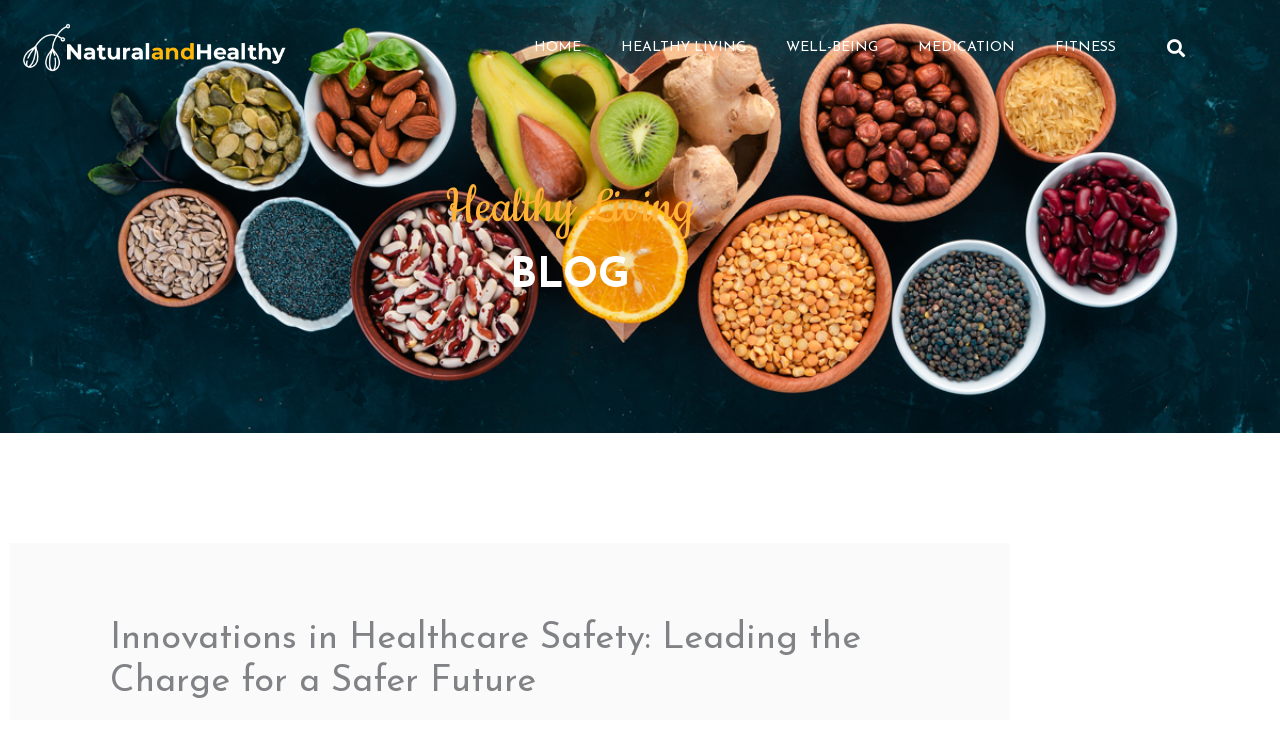

--- FILE ---
content_type: text/css
request_url: https://naturalandhealthyworld.com/wp-content/uploads/elementor/css/post-3600.css?ver=1766677841
body_size: 773
content:
.elementor-3600 .elementor-element.elementor-element-b16e988:not(.elementor-motion-effects-element-type-background), .elementor-3600 .elementor-element.elementor-element-b16e988 > .elementor-motion-effects-container > .elementor-motion-effects-layer{background-image:url("https://naturalandhealthyworld.com/wp-content/uploads/2019/12/shutterstock_1498504580.png");background-position:center center;background-size:cover;}.elementor-3600 .elementor-element.elementor-element-b16e988 > .elementor-background-overlay{background-color:#000000;opacity:0.8;transition:background 0.3s, border-radius 0.3s, opacity 0.3s;}.elementor-3600 .elementor-element.elementor-element-b16e988 > .elementor-container{max-width:1220px;}.elementor-3600 .elementor-element.elementor-element-b16e988{transition:background 0.3s, border 0.3s, border-radius 0.3s, box-shadow 0.3s;padding:110px 0px 60px 0px;}.elementor-3600 .elementor-element.elementor-element-eca6b67 > .elementor-container{max-width:1200px;}.elementor-3600 .elementor-element.elementor-element-eca6b67{margin-top:0px;margin-bottom:0px;}.elementor-3600 .elementor-element.elementor-element-da9647d .elementor-element-populated a{color:#ffffff;}.elementor-3600 .elementor-element.elementor-element-da9647d .elementor-element-populated a:hover{color:#ffb235;}.elementor-3600 .elementor-element.elementor-element-babb264 .elementor-heading-title{font-size:24px;line-height:28px;color:#ffffff;}.elementor-3600 .elementor-element.elementor-element-039afbb{--grid-row-gap:20px;--grid-column-gap:30px;}.elementor-3600 .elementor-element.elementor-element-039afbb .elementor-posts-container .elementor-post__thumbnail{padding-bottom:calc( 1 * 100% );}.elementor-3600 .elementor-element.elementor-element-039afbb:after{content:"1";}.elementor-3600 .elementor-element.elementor-element-039afbb .elementor-post__thumbnail__link{width:75px;}.elementor-3600 .elementor-element.elementor-element-039afbb.elementor-posts--thumbnail-left .elementor-post__thumbnail__link{margin-right:20px;}.elementor-3600 .elementor-element.elementor-element-039afbb.elementor-posts--thumbnail-right .elementor-post__thumbnail__link{margin-left:20px;}.elementor-3600 .elementor-element.elementor-element-039afbb.elementor-posts--thumbnail-top .elementor-post__thumbnail__link{margin-bottom:20px;}.elementor-3600 .elementor-element.elementor-element-039afbb .elementor-post__title, .elementor-3600 .elementor-element.elementor-element-039afbb .elementor-post__title a{font-size:15px;font-weight:normal;line-height:18px;}.elementor-3600 .elementor-element.elementor-element-039afbb .elementor-post__title{margin-bottom:0px;}.elementor-3600 .elementor-element.elementor-element-40c5f2d:not(.elementor-motion-effects-element-type-background), .elementor-3600 .elementor-element.elementor-element-40c5f2d > .elementor-motion-effects-container > .elementor-motion-effects-layer{background-color:#000000;}.elementor-3600 .elementor-element.elementor-element-40c5f2d > .elementor-container{max-width:1220px;}.elementor-3600 .elementor-element.elementor-element-40c5f2d{transition:background 0.3s, border 0.3s, border-radius 0.3s, box-shadow 0.3s;}.elementor-3600 .elementor-element.elementor-element-40c5f2d > .elementor-background-overlay{transition:background 0.3s, border-radius 0.3s, opacity 0.3s;}.elementor-3600 .elementor-element.elementor-element-ecd823b > .elementor-container{max-width:1200px;}.elementor-3600 .elementor-element.elementor-element-ecd823b{margin-top:0px;margin-bottom:0px;}.elementor-3600 .elementor-element.elementor-element-5842da4{text-align:center;}.elementor-3600 .elementor-element.elementor-element-5842da4 .elementor-heading-title{font-size:13px;font-weight:500;line-height:23px;color:#ffffff;}@media(max-width:767px){.elementor-3600 .elementor-element.elementor-element-da9647d > .elementor-element-populated{margin:10px 0px 0px 0px;--e-column-margin-right:0px;--e-column-margin-left:0px;}.elementor-3600 .elementor-element.elementor-element-039afbb .elementor-posts-container .elementor-post__thumbnail{padding-bottom:calc( 1 * 100% );}.elementor-3600 .elementor-element.elementor-element-039afbb:after{content:"1";}.elementor-3600 .elementor-element.elementor-element-039afbb .elementor-post__thumbnail__link{width:75px;}}@media(max-width:1024px) and (min-width:768px){.elementor-3600 .elementor-element.elementor-element-da9647d{width:100%;}}

--- FILE ---
content_type: text/css
request_url: https://naturalandhealthyworld.com/wp-content/uploads/elementor/css/post-3596.css?ver=1766677841
body_size: 879
content:
.elementor-3596 .elementor-element.elementor-element-8dfb0d5 > .elementor-background-overlay{background-color:#000000;opacity:0.7;transition:background 0.3s, border-radius 0.3s, opacity 0.3s;}.elementor-3596 .elementor-element.elementor-element-8dfb0d5 > .elementor-container{max-width:1220px;}.elementor-3596 .elementor-element.elementor-element-8dfb0d5{transition:background 0.3s, border 0.3s, border-radius 0.3s, box-shadow 0.3s;margin-top:0px;margin-bottom:-95.06px;}.elementor-3596 .elementor-element.elementor-element-157f138 > .elementor-container{max-width:1200px;}.elementor-3596 .elementor-element.elementor-element-157f138{margin-top:0px;margin-bottom:0px;}.elementor-bc-flex-widget .elementor-3596 .elementor-element.elementor-element-e127d2a.elementor-column .elementor-widget-wrap{align-items:center;}.elementor-3596 .elementor-element.elementor-element-e127d2a.elementor-column.elementor-element[data-element_type="column"] > .elementor-widget-wrap.elementor-element-populated{align-content:center;align-items:center;}.elementor-3596 .elementor-element.elementor-element-bb5ca65 .elementor-menu-toggle{margin:0 auto;background-color:rgba(0,0,0,0);}.elementor-3596 .elementor-element.elementor-element-bb5ca65 .elementor-nav-menu .elementor-item{font-size:14px;font-weight:500;text-transform:uppercase;}.elementor-3596 .elementor-element.elementor-element-bb5ca65 .elementor-nav-menu--main .elementor-item{color:#ffffff;fill:#ffffff;}.elementor-3596 .elementor-element.elementor-element-bb5ca65 .elementor-nav-menu--main .elementor-item:hover,
					.elementor-3596 .elementor-element.elementor-element-bb5ca65 .elementor-nav-menu--main .elementor-item.elementor-item-active,
					.elementor-3596 .elementor-element.elementor-element-bb5ca65 .elementor-nav-menu--main .elementor-item.highlighted,
					.elementor-3596 .elementor-element.elementor-element-bb5ca65 .elementor-nav-menu--main .elementor-item:focus{color:#ffb235;fill:#ffb235;}.elementor-3596 .elementor-element.elementor-element-bb5ca65 .elementor-nav-menu--main .elementor-item.elementor-item-active{color:#ffb235;}.elementor-3596 .elementor-element.elementor-element-bb5ca65 .elementor-nav-menu--dropdown .elementor-item, .elementor-3596 .elementor-element.elementor-element-bb5ca65 .elementor-nav-menu--dropdown  .elementor-sub-item{text-transform:uppercase;}.elementor-3596 .elementor-element.elementor-element-bb5ca65 div.elementor-menu-toggle{color:#ffffff;}.elementor-3596 .elementor-element.elementor-element-bb5ca65 div.elementor-menu-toggle svg{fill:#ffffff;}.elementor-bc-flex-widget .elementor-3596 .elementor-element.elementor-element-fa16814.elementor-column .elementor-widget-wrap{align-items:center;}.elementor-3596 .elementor-element.elementor-element-fa16814.elementor-column.elementor-element[data-element_type="column"] > .elementor-widget-wrap.elementor-element-populated{align-content:center;align-items:center;}.elementor-3596 .elementor-element.elementor-element-77d11e4 .elementor-search-form{text-align:center;}.elementor-3596 .elementor-element.elementor-element-77d11e4 .elementor-search-form__toggle{--e-search-form-toggle-size:33px;--e-search-form-toggle-color:#ffffff;--e-search-form-toggle-background-color:rgba(0,0,0,0);}.elementor-3596 .elementor-element.elementor-element-77d11e4:not(.elementor-search-form--skin-full_screen) .elementor-search-form__container{border-radius:3px;}.elementor-3596 .elementor-element.elementor-element-77d11e4.elementor-search-form--skin-full_screen input[type="search"].elementor-search-form__input{border-radius:3px;}@media(max-width:1024px){.elementor-3596 .elementor-element.elementor-element-8dfb0d5{margin-top:0px;margin-bottom:-160px;}.elementor-bc-flex-widget .elementor-3596 .elementor-element.elementor-element-4f792da.elementor-column .elementor-widget-wrap{align-items:center;}.elementor-3596 .elementor-element.elementor-element-4f792da.elementor-column.elementor-element[data-element_type="column"] > .elementor-widget-wrap.elementor-element-populated{align-content:center;align-items:center;}.elementor-3596 .elementor-element.elementor-element-4274c0b img{width:35%;}.elementor-3596 .elementor-element.elementor-element-bb5ca65{--e-nav-menu-horizontal-menu-item-margin:calc( 45px / 2 );}.elementor-3596 .elementor-element.elementor-element-bb5ca65 .elementor-nav-menu--main:not(.elementor-nav-menu--layout-horizontal) .elementor-nav-menu > li:not(:last-child){margin-bottom:45px;}}@media(max-width:767px){.elementor-3596 .elementor-element.elementor-element-8dfb0d5{margin-top:0px;margin-bottom:-78px;}.elementor-3596 .elementor-element.elementor-element-4f792da{width:60%;}.elementor-3596 .elementor-element.elementor-element-4274c0b img{width:100%;}.elementor-3596 .elementor-element.elementor-element-e127d2a{width:20%;}.elementor-3596 .elementor-element.elementor-element-bb5ca65 .elementor-nav-menu--dropdown .elementor-item, .elementor-3596 .elementor-element.elementor-element-bb5ca65 .elementor-nav-menu--dropdown  .elementor-sub-item{font-size:15px;}.elementor-3596 .elementor-element.elementor-element-bb5ca65 .elementor-nav-menu--dropdown a{padding-top:15px;padding-bottom:15px;}.elementor-3596 .elementor-element.elementor-element-fa16814{width:20%;}}@media(min-width:768px){.elementor-3596 .elementor-element.elementor-element-4f792da{width:24%;}.elementor-3596 .elementor-element.elementor-element-e127d2a{width:70.664%;}.elementor-3596 .elementor-element.elementor-element-fa16814{width:5%;}}@media(max-width:1024px) and (min-width:768px){.elementor-3596 .elementor-element.elementor-element-4f792da{width:100%;}.elementor-3596 .elementor-element.elementor-element-e127d2a{width:93%;}.elementor-3596 .elementor-element.elementor-element-fa16814{width:7%;}}

--- FILE ---
content_type: text/css
request_url: https://naturalandhealthyworld.com/wp-content/uploads/elementor/css/post-3611.css?ver=1766677841
body_size: 1234
content:
.elementor-3611 .elementor-element.elementor-element-7656402:not(.elementor-motion-effects-element-type-background), .elementor-3611 .elementor-element.elementor-element-7656402 > .elementor-motion-effects-container > .elementor-motion-effects-layer{background-image:url("https://naturalandhealthyworld.com/wp-content/uploads/2019/12/shutterstock_1205165491.png");background-position:center center;background-repeat:no-repeat;background-size:cover;}.elementor-3611 .elementor-element.elementor-element-7656402 > .elementor-background-overlay{background-color:#0c0c0c;opacity:0.5;transition:background 0.3s, border-radius 0.3s, opacity 0.3s;}.elementor-3611 .elementor-element.elementor-element-7656402{transition:background 0.3s, border 0.3s, border-radius 0.3s, box-shadow 0.3s;padding:160px 0px 115px 0px;}.elementor-3611 .elementor-element.elementor-element-3a6027d > .elementor-container{max-width:1200px;}.elementor-3611 .elementor-element.elementor-element-3a6027d{margin-top:0px;margin-bottom:0px;}.elementor-3611 .elementor-element.elementor-element-2ebc46a > .elementor-widget-wrap > .elementor-widget:not(.elementor-widget__width-auto):not(.elementor-widget__width-initial):not(:last-child):not(.elementor-absolute){margin-block-end:: 0px;}.elementor-3611 .elementor-element.elementor-element-14f0fd4 .elementor-icon-list-icon{width:0px;}.elementor-3611 .elementor-element.elementor-element-14f0fd4 .elementor-icon-list-icon i{font-size:0px;}.elementor-3611 .elementor-element.elementor-element-14f0fd4 .elementor-icon-list-icon svg{--e-icon-list-icon-size:0px;}body:not(.rtl) .elementor-3611 .elementor-element.elementor-element-14f0fd4 .elementor-icon-list-text{padding-left:0px;}body.rtl .elementor-3611 .elementor-element.elementor-element-14f0fd4 .elementor-icon-list-text{padding-right:0px;}.elementor-3611 .elementor-element.elementor-element-14f0fd4 .elementor-icon-list-text, .elementor-3611 .elementor-element.elementor-element-14f0fd4 .elementor-icon-list-text a{color:#ffb235;}.elementor-3611 .elementor-element.elementor-element-14f0fd4 .elementor-icon-list-item{font-family:"Cookie", Sans-serif;font-size:56px;line-height:1em;}.elementor-3611 .elementor-element.elementor-element-8362fbf{text-align:center;}.elementor-3611 .elementor-element.elementor-element-8362fbf .elementor-heading-title{font-size:42px;font-weight:bold;text-transform:uppercase;color:#ffffff;}.elementor-3611 .elementor-element.elementor-element-b7deb33 > .elementor-container{max-width:1220px;}.elementor-3611 .elementor-element.elementor-element-b7deb33{padding:100px 0px 100px 0px;}.elementor-3611 .elementor-element.elementor-element-b52ed34 > .elementor-container{max-width:1000px;}.elementor-3611 .elementor-element.elementor-element-b52ed34{margin-top:0px;margin-bottom:0px;}.elementor-3611 .elementor-element.elementor-element-c8a2eb9:not(.elementor-motion-effects-element-type-background) > .elementor-widget-wrap, .elementor-3611 .elementor-element.elementor-element-c8a2eb9 > .elementor-widget-wrap > .elementor-motion-effects-container > .elementor-motion-effects-layer{background-color:#fafafa;}.elementor-3611 .elementor-element.elementor-element-c8a2eb9 > .elementor-element-populated{transition:background 0.3s, border 0.3s, border-radius 0.3s, box-shadow 0.3s;padding:75px 100px 75px 100px;}.elementor-3611 .elementor-element.elementor-element-c8a2eb9 > .elementor-element-populated > .elementor-background-overlay{transition:background 0.3s, border-radius 0.3s, opacity 0.3s;}.elementor-3611 .elementor-element.elementor-element-0f0a317 .elementor-heading-title{font-size:36px;line-height:43px;}.elementor-3611 .elementor-element.elementor-element-00be338 .elementor-icon-list-items:not(.elementor-inline-items) .elementor-icon-list-item:not(:last-child){padding-bottom:calc(30px/2);}.elementor-3611 .elementor-element.elementor-element-00be338 .elementor-icon-list-items:not(.elementor-inline-items) .elementor-icon-list-item:not(:first-child){margin-top:calc(30px/2);}.elementor-3611 .elementor-element.elementor-element-00be338 .elementor-icon-list-items.elementor-inline-items .elementor-icon-list-item{margin-right:calc(30px/2);margin-left:calc(30px/2);}.elementor-3611 .elementor-element.elementor-element-00be338 .elementor-icon-list-items.elementor-inline-items{margin-right:calc(-30px/2);margin-left:calc(-30px/2);}body.rtl .elementor-3611 .elementor-element.elementor-element-00be338 .elementor-icon-list-items.elementor-inline-items .elementor-icon-list-item:after{left:calc(-30px/2);}body:not(.rtl) .elementor-3611 .elementor-element.elementor-element-00be338 .elementor-icon-list-items.elementor-inline-items .elementor-icon-list-item:after{right:calc(-30px/2);}.elementor-3611 .elementor-element.elementor-element-00be338 .elementor-icon-list-item:not(:last-child):after{content:"";border-color:#888888;}.elementor-3611 .elementor-element.elementor-element-00be338 .elementor-icon-list-items:not(.elementor-inline-items) .elementor-icon-list-item:not(:last-child):after{border-top-style:solid;border-top-width:1px;}.elementor-3611 .elementor-element.elementor-element-00be338 .elementor-icon-list-items.elementor-inline-items .elementor-icon-list-item:not(:last-child):after{border-left-style:solid;}.elementor-3611 .elementor-element.elementor-element-00be338 .elementor-inline-items .elementor-icon-list-item:not(:last-child):after{border-left-width:1px;}.elementor-3611 .elementor-element.elementor-element-00be338 .elementor-icon-list-icon i{color:#666666;font-size:14px;}.elementor-3611 .elementor-element.elementor-element-00be338 .elementor-icon-list-icon svg{fill:#666666;--e-icon-list-icon-size:14px;}.elementor-3611 .elementor-element.elementor-element-00be338 .elementor-icon-list-icon{width:14px;}.elementor-3611 .elementor-element.elementor-element-00be338 .elementor-icon-list-text, .elementor-3611 .elementor-element.elementor-element-00be338 .elementor-icon-list-text a{color:#666666;}.elementor-3611 .elementor-element.elementor-element-00be338 .elementor-icon-list-item{font-size:12px;line-height:10px;}.elementor-3611 .elementor-element.elementor-element-4185fb9{--grid-side-margin:10px;--grid-column-gap:10px;--grid-row-gap:10px;--grid-bottom-margin:10px;}.elementor-3611 .elementor-element.elementor-element-4185fb9 .elementor-share-btn{font-size:calc(0.7px * 10);}.elementor-3611 .elementor-element.elementor-element-4185fb9 .elementor-share-btn__icon{--e-share-buttons-icon-size:14px;}.elementor-3611 .elementor-element.elementor-element-de0a1d3 img{width:100%;}.elementor-3611 .elementor-element.elementor-element-225e8af span.post-navigation__prev--title, .elementor-3611 .elementor-element.elementor-element-225e8af span.post-navigation__next--title{color:#666666;font-size:25px;font-weight:bold;}.elementor-3611 .elementor-element.elementor-element-225e8af span.post-navigation__prev--title:hover, .elementor-3611 .elementor-element.elementor-element-225e8af span.post-navigation__next--title:hover{color:#ffb235;}.elementor-3611 .elementor-element.elementor-element-225e8af .elementor-post-navigation__separator{background-color:#888888;}.elementor-3611 .elementor-element.elementor-element-225e8af .elementor-post-navigation{color:#888888;padding:20px 0;}@media(max-width:1024px){.elementor-3611 .elementor-element.elementor-element-c8a2eb9 > .elementor-element-populated{padding:50px 50px 50px 50px;} .elementor-3611 .elementor-element.elementor-element-4185fb9{--grid-side-margin:10px;--grid-column-gap:10px;--grid-row-gap:10px;--grid-bottom-margin:10px;}}@media(max-width:767px){.elementor-3611 .elementor-element.elementor-element-14f0fd4 .elementor-icon-list-item{font-size:30px;}.elementor-3611 .elementor-element.elementor-element-8362fbf .elementor-heading-title{font-size:30px;}.elementor-3611 .elementor-element.elementor-element-c8a2eb9 > .elementor-element-populated{padding:20px 20px 20px 20px;}.elementor-3611 .elementor-element.elementor-element-0f0a317 .elementor-heading-title{font-size:25px;line-height:1.2em;} .elementor-3611 .elementor-element.elementor-element-4185fb9{--grid-side-margin:10px;--grid-column-gap:10px;--grid-row-gap:10px;--grid-bottom-margin:10px;}}